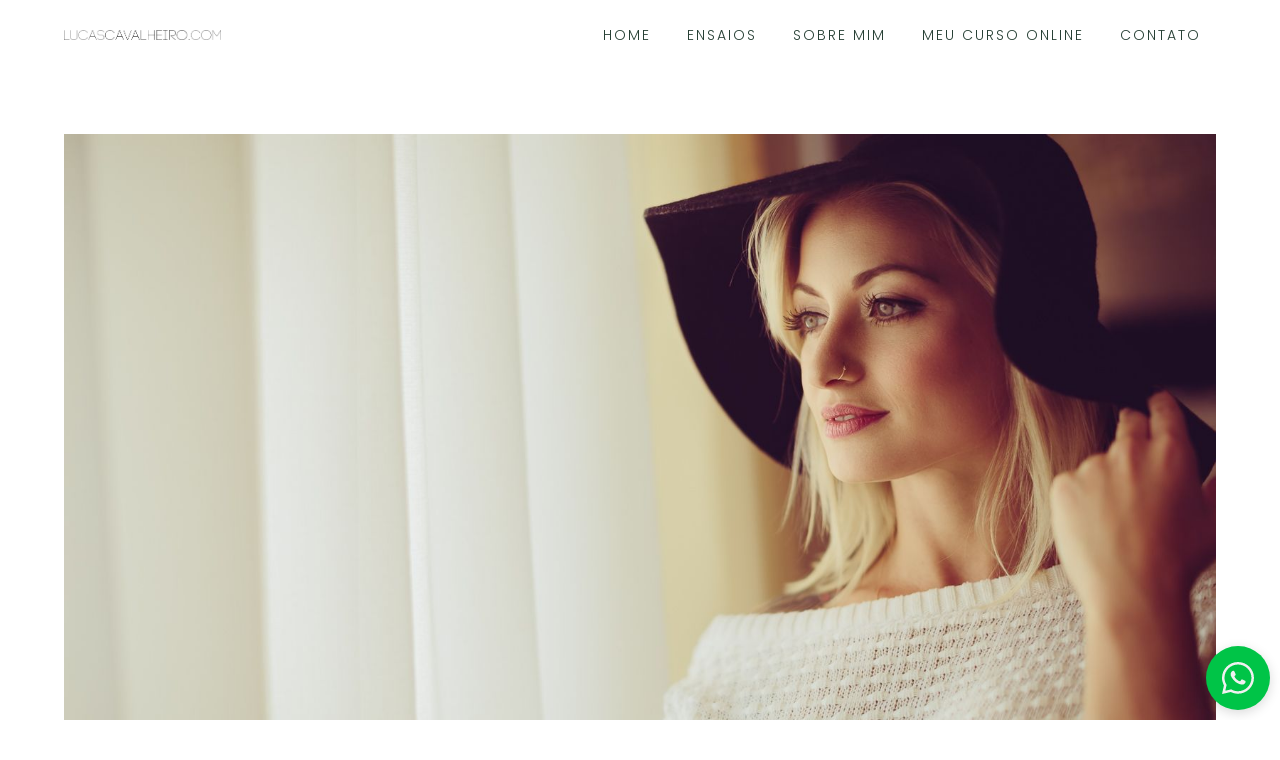

--- FILE ---
content_type: text/html; charset=utf-8
request_url: https://lucascavalheiro.com/ensaio-sensual-aline-v.
body_size: 12679
content:





<html lang="pt-br">
	<head>
		
		





<meta charset="utf-8">
<meta name="viewport" content="width=device-width, initial-scale=1" />
<meta name="description" content="Ensaio Sensual Aline V. | Lucas Cavalheiro" />
<meta property="og:type" content="website">
<meta property="og:title" content="Ensaio Sensual Aline V. | Lucas Cavalheiro">
<meta property="og:description" content="Ensaio Sensual Aline V. | Lucas Cavalheiro">
<meta property="og:image" content="https://img2.picsize.com.br/eyJhbGciOiJIUzI1NiIsInR5cCI6IkpXVCJ9.eyJrIjoidXBsb2Fkcy9jdXN0b21lci80OTU3L3NpdGUtcG9ydC1waWN0dXJlLzc2ODkvMTcwMTA0L2EwMWY0ZjE4ZjBmNzQzMjI5NGQ2Y2I2OGJjNjY5OGNlLmpwZyIsImFjIjowLCJtVyI6MTAyNCwibUgiOjc2OH0.gbKXlS3XcsUFC1YQ449JdLmO7z90LMN9-d0wmHoVE1Y" />
<meta property="og:image:type" content="image/jpeg">
<meta property="og:image:width" content="1024">
<meta property="og:image:height" content="768">
<meta property="og:url" content="https://lucascavalheiro.com/ensaio-sensual-aline-v.">
<meta property="og:locale" content="pt_BR">
<meta property="fb:app_id" content="722975741225855" />


<link rel="apple-touch-icon" href="[data-uri]" />
<link rel="icon" href="[data-uri]" />
<link rel="canonical" href="https://lucascavalheiro.com/ensaio-sensual-aline-v." />


<script async src="https://www.googletagmanager.com/gtag/js?id=UA-142987035-1"></script>
  <script>
		window.dataLayer = window.dataLayer || [];
		function gtag() {
			dataLayer.push(arguments);
		}
		gtag('js', new Date());
		gtag('config', 'UA-142987035-1');
		
    	gtag('config', 'G-Q6H4NTX5K1');
		
	</script>


	
			<script>
			!function(f,b,e,v,n,t,s)
				{if(f.fbq)return;n=f.fbq=function(){n.callMethod?
				n.callMethod.apply(n,arguments):n.queue.push(arguments)};
				if(!f._fbq)f._fbq=n;n.push=n;n.loaded=!0;n.version='2.0';
				n.queue=[];t=b.createElement(e);t.async=!0;
				t.src=v;s=b.getElementsByTagName(e)[0];
				s.parentNode.insertBefore(t,s)}(window, document,'script',
				'https://connect.facebook.net/en_US/fbevents.js');
				fbq('init', '557910564741682');
				fbq('track', 'PageView');
			</script>
	



		<script type="text/javascript" src="https://widgets-cdn.picsize.com.br/widgets/js/widgetChat-1.1.2.js" defer></script>




<link href="https://unpkg.com/material-components-web@latest/dist/material-components-web.min.css" rel="stylesheet">
<link rel="stylesheet" href="https://fonts.googleapis.com/icon?family=Material+Icons|Material+Icons+Outlined">


<link rel="stylesheet" type="text/css" href="https://cdn.jsdelivr.net/npm/slick-carousel@1.8.1/slick/slick.css"/>
<link rel="stylesheet" type="text/css" href="https://cdn.jsdelivr.net/npm/slick-carousel@1.8.1/slick/slick-theme.css"/>


<link rel="stylesheet" type="text/css" href="https://cdnjs.cloudflare.com/ajax/libs/fancybox/3.5.7/jquery.fancybox.min.css">


<link rel="stylesheet" href="https://cdnjs.cloudflare.com/ajax/libs/tiny-slider/2.9.3/tiny-slider.css">

<title>Ensaio Sensual Aline V. | Lucas Cavalheiro</title>

		<style>
			
			



	@import url('https://fonts.googleapis.com/css?family=Poppins:100,200,300,400,500,600,700,800,900&display=swap');

	@import url('https://fonts.googleapis.com/css?family=Sans-serif:100,200,300,400,500,600,700,800,900&display=swap');

	@import url('https://fonts.googleapis.com/css?family=Montserrat:100,200,300,400,500,600,700,800,900&display=swap');




:root {
	--mdc-theme-primary: #444444;
	--mdc-typography-button-font-family: Poppins;
	--mdc-typography-font-family: Poppins;

  --page-container-background: rgba(255,255,255,1);

	--page-section-container-margin: 64px 0;
	--page-section-content-max-width: 100%;
	--page-section-content-width: 90%;
  --page-section-container-mobile-padding: 0 4%;

  --font-main-title-color: #274035;
  --font-main-title-font-family: Poppins;
  --font-main-title-font-size:  3.125rem;
  --font-main-title-letter-spacing:  ;
  --font-main-title-font-weight:  normal;
  --font-main-title-line-height:  ;
  --font-main-title-text-transform:  ;

  --font-secondary-title-font-size:  calc(0.8 * var(--font-main-title-font-size));

  --font-complementary-title-font-size: calc(0.6 * var(--font-main-title-font-size));

  --font-body1-color: 777777;
  --font-body1-font-family: Montserrat;
  --font-body1-font-size:  0.875rem;
  --font-body1-letter-spacing:  0.03em;
  --font-body1-font-weight:  300;
  --font-body1-line-height:  30px;
  --font-body1-text-transform:  ;

  --font-link-color: #274035;
  --font-link-hover-color: rgba(31,51,42,0.5);
}



* {
	margin: 0;
	padding: 0;
	box-sizing: border-box;
}

html, body {
	display: flex;
	width: 100%;
	position: relative;
	z-index: 0;

	font-size: 16px;

	font-family: Poppins, sans-serif;
}
@media (max-width: 992px) {
	html, body { font-size: 15px; }
}
@media (max-width: 576px) {
	html, body { font-size: 14px; }
}

button {
	font-family: Poppins, sans-serif;
}

body{
	text-rendering: optimizeLegibility !important;
	-webkit-font-smoothing: antialiased !important;
	background: #FFFFFF;

	min-height: 100%;
}



.grid {
  display: grid;
  grid-template-columns: repeat(24, minmax(0, 100px));
	grid-auto-rows: minmax(min-content, max-content);

  grid-column-gap: 8px;
}

.grid--no-gutters {
	grid-column-gap: 0px;
}

.grid-item {
	grid-column: span 24;

	display: flex;
	justify-content: center;
}

.grid-item--no-gutters {
	padding-left: 0px;
	padding-right: 0px;
}

@media (max-width: 576px) {
	.grid-item--1 { grid-column: span 1; }
	.grid-item--2 { grid-column: span 2; }
	.grid-item--3 { grid-column: span 3; }
	.grid-item--4 { grid-column: span 4; }
	.grid-item--5 { grid-column: span 5; }
	.grid-item--6 { grid-column: span 6; }
	.grid-item--7 { grid-column: span 7; }
	.grid-item--8 { grid-column: span 8; }
	.grid-item--9 { grid-column: span 9; }
	.grid-item--10 { grid-column: span 10; }
	.grid-item--11 { grid-column: span 11; }
	.grid-item--12 { grid-column: span 12; }
	.grid-item--13 { grid-column: span 13; }
	.grid-item--14 { grid-column: span 14; }
	.grid-item--15 { grid-column: span 15; }
	.grid-item--16 { grid-column: span 16; }
	.grid-item--17 { grid-column: span 17; }
	.grid-item--18 { grid-column: span 18; }
	.grid-item--19 { grid-column: span 19; }
	.grid-item--20 { grid-column: span 20; }
	.grid-item--21 { grid-column: span 21; }
	.grid-item--22 { grid-column: span 22; }
	.grid-item--23 { grid-column: span 23; }
	.grid-item--24 { grid-column: span 24; }
}

@media (min-width: 576px) {
  .grid-item-sm--1 { grid-column: span 1; }
	.grid-item-sm--2 { grid-column: span 2; }
	.grid-item-sm--3 { grid-column: span 3; }
	.grid-item-sm--4 { grid-column: span 4; }
	.grid-item-sm--5 { grid-column: span 5; }
	.grid-item-sm--6 { grid-column: span 6; }
	.grid-item-sm--7 { grid-column: span 7; }
	.grid-item-sm--8 { grid-column: span 8; }
	.grid-item-sm--9 { grid-column: span 9; }
	.grid-item-sm--10 { grid-column: span 10; }
	.grid-item-sm--11 { grid-column: span 11; }
	.grid-item-sm--12 { grid-column: span 12; }
	.grid-item-sm--13 { grid-column: span 13; }
	.grid-item-sm--14 { grid-column: span 14; }
	.grid-item-sm--15 { grid-column: span 15; }
	.grid-item-sm--16 { grid-column: span 16; }
	.grid-item-sm--17 { grid-column: span 17; }
	.grid-item-sm--18 { grid-column: span 18; }
	.grid-item-sm--19 { grid-column: span 19; }
	.grid-item-sm--20 { grid-column: span 20; }
	.grid-item-sm--21 { grid-column: span 21; }
	.grid-item-sm--22 { grid-column: span 22; }
	.grid-item-sm--23 { grid-column: span 23; }
	.grid-item-sm--24 { grid-column: span 24; }
}

@media (min-width: 768px) {
  .grid-item-md--1 { grid-column: span 1; }
	.grid-item-md--2 { grid-column: span 2; }
	.grid-item-md--3 { grid-column: span 3; }
	.grid-item-md--4 { grid-column: span 4; }
	.grid-item-md--5 { grid-column: span 5; }
	.grid-item-md--6 { grid-column: span 6; }
	.grid-item-md--7 { grid-column: span 7; }
	.grid-item-md--8 { grid-column: span 8; }
	.grid-item-md--9 { grid-column: span 9; }
	.grid-item-md--10 { grid-column: span 10; }
	.grid-item-md--11 { grid-column: span 11; }
	.grid-item-md--12 { grid-column: span 12; }
	.grid-item-md--13 { grid-column: span 13; }
	.grid-item-md--14 { grid-column: span 14; }
	.grid-item-md--15 { grid-column: span 15; }
	.grid-item-md--16 { grid-column: span 16; }
	.grid-item-md--17 { grid-column: span 17; }
	.grid-item-md--18 { grid-column: span 18; }
	.grid-item-md--19 { grid-column: span 19; }
	.grid-item-md--20 { grid-column: span 20; }
	.grid-item-md--21 { grid-column: span 21; }
	.grid-item-md--22 { grid-column: span 22; }
	.grid-item-md--23 { grid-column: span 23; }
	.grid-item-md--24 { grid-column: span 24; }
}

@media (min-width: 992px) {
  .grid-item-lg--1 { grid-column: span 1; }
	.grid-item-lg--2 { grid-column: span 2; }
	.grid-item-lg--3 { grid-column: span 3; }
	.grid-item-lg--4 { grid-column: span 4; }
	.grid-item-lg--5 { grid-column: span 5; }
	.grid-item-lg--6 { grid-column: span 6; }
	.grid-item-lg--7 { grid-column: span 7; }
	.grid-item-lg--8 { grid-column: span 8; }
	.grid-item-lg--9 { grid-column: span 9; }
	.grid-item-lg--10 { grid-column: span 10; }
	.grid-item-lg--11 { grid-column: span 11; }
	.grid-item-lg--12 { grid-column: span 12; }
	.grid-item-lg--13 { grid-column: span 13; }
	.grid-item-lg--14 { grid-column: span 14; }
	.grid-item-lg--15 { grid-column: span 15; }
	.grid-item-lg--16 { grid-column: span 16; }
	.grid-item-lg--17 { grid-column: span 17; }
	.grid-item-lg--18 { grid-column: span 18; }
	.grid-item-lg--19 { grid-column: span 19; }
	.grid-item-lg--20 { grid-column: span 20; }
	.grid-item-lg--21 { grid-column: span 21; }
	.grid-item-lg--22 { grid-column: span 22; }
	.grid-item-lg--23 { grid-column: span 23; }
	.grid-item-lg--24 { grid-column: span 24; }
}

@media (min-width: 1200px) {
  .grid-item-xl--1 { grid-column: span 1; }
	.grid-item-xl--2 { grid-column: span 2; }
	.grid-item-xl--3 { grid-column: span 3; }
	.grid-item-xl--4 { grid-column: span 4; }
	.grid-item-xl--5 { grid-column: span 5; }
	.grid-item-xl--6 { grid-column: span 6; }
	.grid-item-xl--7 { grid-column: span 7; }
	.grid-item-xl--8 { grid-column: span 8; }
	.grid-item-xl--9 { grid-column: span 9; }
	.grid-item-xl--10 { grid-column: span 10; }
	.grid-item-xl--11 { grid-column: span 11; }
	.grid-item-xl--12 { grid-column: span 12; }
	.grid-item-xl--13 { grid-column: span 13; }
	.grid-item-xl--14 { grid-column: span 14; }
	.grid-item-xl--15 { grid-column: span 15; }
	.grid-item-xl--16 { grid-column: span 16; }
	.grid-item-xl--17 { grid-column: span 17; }
	.grid-item-xl--18 { grid-column: span 18; }
	.grid-item-xl--19 { grid-column: span 19; }
	.grid-item-xl--20 { grid-column: span 20; }
	.grid-item-xl--21 { grid-column: span 21; }
	.grid-item-xl--22 { grid-column: span 22; }
	.grid-item-xl--23 { grid-column: span 23; }
	.grid-item-xl--24 { grid-column: span 24; }
}



.page-container {
	width: 100%;
	flex: 1 0 auto;

	display: flex;
	align-items: center;
	flex-direction: column;

	max-width: ;
	width: 100%;
	background: var(--page-container-background);
	margin: ;
	padding: ;
	border-top: ;
	border-right: ;
	border-bottom: ;
	border-left: ;
}

.page-container .page-content {
	width: 100%;
	flex: 1 0 auto;

	display: flex;
	align-items: center;
	flex-direction: column;

	max-width: ;
	width: 100%;
	background: ;
	margin: ;
	padding: ;
	border-top: ;
	border-right: ;
	border-bottom: ;
	border-left: ;
}

.page-container .page-header {
	width: 100%;
}

.page-container .page-footer {
	width: 100%;
}

.page-widgets {
	width: 100%;

	display: flex;
	align-items: center;
}



header {
	max-width: ;
	width: 100%;
	background: ;
	margin: ;
	padding: ;
	border-top: ;
	border-right: ;
	border-bottom: ;
	border-left: ;
}



footer {
	max-width: ;
	width: 100%;
	background: ;
	margin: ;
	padding: ;
	border-top: ;
	border-right: ;
	border-bottom: ;
	border-left: ;
}



.align-center {
	position: relative;

	display: flex;
	flex-direction: column;

	justify-content: center;
	align-items: center;
}



.divider-horizontal {
	flex-shrink: 0;
	flex-grow: 0;
	width: 100%;
}

.divider-horizontal--sm {
	height: 8px;
}

.divider-horizontal--md {
	height: 16px;
}

.divider-horizontal--lg {
	height: 24px;
}

.divider-horizontal--xl {
	height: 32px;
}

.divider-horizontal--xxl {
	height: 48px;
}

.divider-vertical--sm {
	width: 8px;
}

.divider-vertical--md {
	width: 16px;
}

.divider-vertical--lg {
	width: 24px;
}

.divider-vertical--xl {
	height: 32px;
}

.divider-vertical--xxl {
	height: 48px;
}

.custom-divider {
	height: 1px;
	width: 100%;

	background: transparent, url(),
	padding: 8px 0;
}



h1,
h2,
h3 {
  word-break: break-word;
  font-style: normal;

  color: var(--font-main-title-color);
  font-family: var(--font-main-title-font-family), sans-serif;

  font-weight: var(--font-main-title-font-weight);
  line-height: var(--font-main-title-line-height);
  letter-spacing: var(--font-main-title-letter-spacing);
  text-transform: var(--font-main-title-text-transform);
}

h1 {
	font-size: var(--font-main-title-font-size);
	margin: 0;
}

h2 {
	font-size: var(--font-secondary-title-font-size);
	margin: 0;
}

h3 {
	font-size: var(--font-complementary-title-font-size);
	margin: 0;
}

.body1,
a,
.link1 {
  font-family: var(--font-body1-font-family);
  font-size: var(--font-body1-font-size);
  font-weight: var(--font-body1-font-weight);
  line-height: var(--font-body1-line-height);
  letter-spacing: var(--font-body1-letter-spacing);
  text-transform: var(--font-body1-text-transform);
}

.body1 {
	font-style: normal;
  color: var(--font-body1-color);
	margin: ;
}

a, .link1 {
	text-decoration-line: underline;
	cursor: pointer;

	background-color: transparent;
	border: none;
	outline: none;

	transition: all 0.15s ease-in-out;

	color: var(--font-link-color);
}

a:hover, .link1:hover {
  color: var(--font-link-hover-color);
}

.subtitle1 {
	font-style: normal;
	font-weight: normal;

	font-size: 0.75rem;
	color: #FFFFFF;
	font-family: Poppins, sans-serif;
	letter-spacing: ;
	margin: 0;
}

.subtitle2 {
	font-style: normal;
	font-weight: normal;

	font-size: 0.75rem;
	color: #FFFFFF;
	font-family: Poppins, sans-serif;
	letter-spacing: ;
	margin: 0;
}

.font-align-center {
	text-align: center;
}



.button-primary {
	text-align: center ;

	transition: all 0.25s ease;

	background-color: rgba(4,4,4,0) !important;
	border: 1px solid #000 ;
	fill:  ;
	color: #274035 !important;
	font-family: Poppins ;
	font-size:  ;
	font-weight: normal ;
	letter-spacing: 2px ;
	text-transform:  ;
	margin: 0px ;
	border-top: 0px solid #ffffff ;
	border-right: 0px solid #ffffff ;
	border-bottom: 0px solid #ffffff ;
	border-left: 0px solid #ffffff ;
	padding: 21px 12px ;
	border-radius: 0 ;
	box-shadow:  ;
}

.button-primary:hover {
	background-color: #274035 !important;
	border: 1px solid rgba(4,4,4,0) ;
	color: #FFFFFF !important;
}

.button-secondary {
	text-align: center ;
  text-decoration-line: underline;
	cursor: pointer;
	text-transform: uppercase;
	transition: all 0.15s ease-in-out;
	border: none;
	outline: none;

	background-color: transparent !important;
	border-color: 1px solid transparent ;
  line-height: var(--font-body1-line-height);

	fill:  ;
	color: var(--font-link-color);
	font-family: var(--font-body1-font-family) ;
	font-size: var(--font-body1-font-size) ;
	font-weight: var(--font-body1-font-weight) ;
	letter-spacing: var(--font-body1-letter-spacing) ;

	margin:  ;
	border-top:  ;
	border-right:  ;
	border-bottom:  ;
	border-left:  ;
	padding:  ;
	border-radius:  ;
	box-shadow:  ;
}

.button-secondary:hover {
	opacity: 0.9;
  color: var(--font-link-color);
}

.icon-button-link {
	color: #000000;
}

.icon-button-link:hover {
	color: #000000;
}



			
			
				
			

		</style>

    
    
      <style id="style-74745">
        
        
  

  

	
	
	
	

	

  :root {
    --header-banner-uppertitle-font-size:  calc(0.8 * var(--font-main-title-font-size));

    --header-banner-title-font-size: calc(1.4 * var(--font-main-title-font-size));

    --header-banner-subtitle-font-size: calc(0.8 * var(--font-main-title-font-size));
  }

  @media (max-width: 768px) {
    :root {
    --header-banner-uppertitle-font-size:  calc(0.6 * var(--font-main-title-font-size));

    --header-banner-title-font-size: calc(1 * var(--font-main-title-font-size));

    --header-banner-subtitle-font-size: calc(0.6 * var(--font-main-title-font-size));
 	 } 
	}

	#page-section-74745 .header-banner-1-content .banner-container {
    position: relative;
	display: flex;
	justify-content:center;

		
		

    width: 100%;
    background: ;
    max-width: ;
    margin: ;
    padding: ;
    border-top: ;
    border-right: ;
    border-bottom: ;
    border-left: ;
  }

  #page-section-74745 .header-banner-1-content .banner-container .banner-content {
    position: relative;

		
		
		
    background: #fff;
    width: var(--page-section-content-width);
    max-width: var(--page-section-content-max-width);
    margin: ;
    padding: ;
    border-top: ;
    border-right: ;
    border-bottom: ;
    border-left: ;
  }

	#page-section-74745 .banner-group-container {
    position: relative;
    width: 100%;

		
		

    box-shadow: ;
    border-top: ;
    border-right: ;
    border-bottom: ;
    border-left: ;
    border-radius: ;

	display: flex;
    justify-content: center;
  }

  #page-section-74745 .header-banner-1-content .banner-picture-container .banner-picture-link {
    line-height: normal;
    text-decoration: none;
  }

  #page-section-74745 .header-banner-1-content .banner-picture-container .banner-picture {
    position: relative;
    width: 100%;
    display: flex;
    justify-content: center;
    align-items: center;
    background-size: cover;
    background-color: #ECECEC;
    background-repeat: no-repeat;
    outline: none;

    
      height: 0;
      padding-bottom: 56.25%;
    
  }

  #page-section-74745 .header-banner-1-content .banner-picture-container .banner-picture.dark-film::before {
    content: "";
    position: absolute;
    width: 100%;
		height: 100%;
    top: 0;
    right: 0;
    background-color: rgba(0,0,0,0.06);
    z-index: 1;
  }

  #page-section-74745 .header-banner-1-content .banner-picture-container .banner-picture-content {
    position: relative;
    outline: none;
    text-align: center;
  }

	#page-section-74745 .header-banner-1-content .banner-container .banner-content .banner-picture-progress-container {
		position: absolute;
		z-index: 2;
		width: 100%;
		display: flex;

		
			bottom: 16px;
		

		max-width: 768px;
		padding: 0 16px;
	}

	#page-section-74745 .header-banner-1-content .banner-container .banner-content .banner-picture-progress-container .banner-picture-progress-content {
		width: 100%;
		height: 4px;
		border-radius: 1px;
		cursor: pointer;

		background: rgba(255, 255, 255, 0.35);
	}

	#page-section-74745 .header-banner-1-content .banner-container .banner-content .banner-picture-progress-container .banner-picture-progress-content .banner-picture-progress-bar {
		width: 0%;
		height: 4px;
		border-radius: 1px;

		background: rgba(255, 255, 255, 1);
	}

	#page-section-74745 .header-banner-1-content .banner-picture-container {
		position: relative;
		width: 100%;

		
		
	}

	#page-section-74745 .header-banner-1-content .banner-picture-container .slick-list,
	#page-section-74745 .header-banner-1-content .banner-picture-container .slick-track,
	#page-section-74745 .header-banner-1-content .banner-picture-container .slick-active {
		
			width: 100% !important;
		
	}

  #page-section-74745 .banner-title-container {
    position: absolute;
    top: 0;
		height: 100%;
    width: 100%;
    display: flex;
    align-items: center;
    justify-content: center;
  }

	#page-section-74745 .banner-title-content{
		display: flex;
		flex-direction: column;
	}

	#page-section-74745 .slick-slide{
		height: unset;
	}

  #page-section-74745 .banner-uppertitle,
  #page-section-74745 .banner-title,
  #page-section-74745 .banner-subtitle {
    font-family: var(--font-main-title-font-family), sans-serif;
    font-weight: var(--font-main-title-font-weight);
    line-height: var(--font-main-title-line-height);
    text-transform: var(--font-main-title-text-transform);
    letter-spacing: var(--font-main-title-letter-spacing);
  }

  #page-section-74745 .banner-uppertitle {
    font-size: var(--header-banner-uppertitle-font-size);
		font-family: Montserrat;
    color: #FFF;
		margin-bottom: 16px;
  }

  #page-section-74745 .banner-title {
    font-size: var(--header-banner-title-font-size);
		font-family: var(--font-main-title-font-family);
    color: #FFF;
		margin-bottom: 16px;
  }

  #page-section-74745 .banner-subtitle {
    font-size: var(--header-banner-subtitle-font-size);
		font-family: Montserrat;
    color: #FFF;
  }

	@media (max-width: 768px) {
    #page-section-74745 .header-banner-1-content .banner-container .banner-content {
      max-width: 100%;
			width: 100%;
    }
  }



  #page-section-74745.header-banner-1-container {
    width: 100%;

    

    width: 100%;
    background: ;
    max-width: ;
    margin: ;
    padding: ;
    border-top: ;
    border-right: ;
    border-bottom: ;
    border-left: ;
  }

  #page-section-74745 .header-banner-1-content {
    position: relative;

    width: 100%;

		
    

    width: 100%;
    background: ;
    max-width: ;
    margin: ;
    padding: ;
    border-top: ;
    border-right: ;
    border-bottom: ;
    border-left: ;
  }

  #page-section-74745 .header-banner-1-content .navbar-container {
    display: flex;
    width: 100%;

    z-index: 11;

    
      position: relative;
    

    
      top: 0;
      order: 0;
    

    
      justify-content: flex-start;
    

    background-color: rgba(255, 255, 255, 1);

    border: ;
    border-top: 0px solid #fff;
    border-right: 0px solid #fff;
    border-bottom: 0px solid rgba(255, 255, 255, 0.5);
    border-left: 0px solid #fff;


    width: 100%;
    background: ;
    max-width: ;
    margin: ;
    padding: ;
    border-top: ;
    border-right: ;
    border-bottom: ;
    border-left: ;
  }

  #page-section-74745 .header-banner-1-content .hide-on-scroll--shown {
    background-color: #ffffff;
  }

  #page-section-74745 .header-banner-1-content .navbar-container .navbar-content {
    background: ;
    width: var(--page-section-content-width);
    max-width: var(--page-section-content-max-width);
    margin: ;
    padding: ;
    border-top: ;
    border-right: ;
    border-bottom: ;
    border-left: ;
  }

  #page-section-74745 .header-banner-1-content .navbar-container .navbar-content .logo-container {
    display: flex;

    align-items: center;
    width: 100%;

    
      flex-direction: row;
      justify-content: space-between;
    
  }

  #page-section-74745 .header-banner-1-content .navbar-container .navbar-content .logo-container .logo-content {
    display: flex;

    
      order: 0;
    
  }

  #page-section-74745 .header-banner-1-content .navbar-container .navbar-content .logo-container .logo-content img {
    object-fit: contain;

    
      width: 157.5px;
      height: auto;
    

    margin: 20px 20px 20px 0;
  }


  

  #page-section-74745 .desktop-menu-container,
  #page-section-74745 .mobile-menu-container {
    

    
      order: 1;
    

    margin: 20px 0 20px 20px;
  }

  

  #page-section-74745  .desktop-menu-container {
    
      order: 1;
    

    
      display: flex;
    
  }

  #page-section-74745 .desktop-menu-container .menu-list {
    list-style: none;
  }

  #page-section-74745 .desktop-menu-container .menu-list-item-link {
    text-decoration: none;

    color: #274035;
    font-family: Poppins, sans-serif;
    margin: 15px;
    letter-spacing: 2px;
    font-size: 0.875rem;
    font-weight: ;
    text-transform: uppercase;
    font-style: ;
  }

  #page-section-74745  .desktop-menu-container .menu-list-item {
    display: inline;
  }

  

  

  #page-section-74745  .mobile-menu-container {
    --transition-duration-menu-open: 300ms;
    --transition-duration-menu-close: 300ms;

    
      order: 1;
    

    
      display: none;
    
  }

  #page-section-74745  .mobile-menu-container .mdc-drawer{
    width: 100%;
    background-color: rgba(255, 255, 255, 1);
    transition-timing-function: cubic-bezier(0.25, 0.8, 0.25, 1);
  }

  #page-section-74745  .mobile-menu-container .mdc-drawer--modal{
    top:0;
    bottom:0;
    transform-origin: center center;
  }

  #page-section-74745  .mobile-menu-container .mdc-drawer--animate{
    opacity:0;
    -webkit-transform: scale(1.5);
    transform: scale(1.5);
  }

  #page-section-74745  .mobile-menu-container .mdc-drawer--opening{
    opacity: 1;
    -webkit-transform: scale(1);
    transform: scale(1);
    transition: opacity, transform;
    transition-duration: var(--transition-duration-menu-open);
  }

  #page-section-74745  .mobile-menu-container .mdc-drawer--closing{
    opacity: 0;
    -webkit-transform: scale(1.5);
    transform: scale(1.5);
    transition: opacity, transform;
    transition-duration: var(--transition-duration-menu-close);
  }

  #page-section-74745 .mobile-menu-container .mdc-drawer__content {
    position: relative;
    display:flex;
    flex-direction: column;
    justify-content: center;
  }

  #page-section-74745 .mobile-menu-container .menu-list-item-link,
  #page-section-74745  .mobile-menu-container .mdc-list-item {
    text-decoration: none;

    color: #274035;
    font-family: Poppins, sans-serif;
    margin: 15px;
    letter-spacing: 2px;
    font-size: 0.875rem;
    font-weight: ;
    text-transform: uppercase;
    font-style: ;
  }

  #page-section-74745 .mobile-menu-container .mdc-list-item{
    justify-content: center;
  }

  #page-section-74745 .mobile-menu-container .mobile-menu-button {
    display: flex;
    align-items: center;
  }

  #page-section-74745 .mobile-menu-container .mobile-menu-button span {
    display: block !important; 
    font-size: 1rem;
    color: #274035;
  }

  #page-section-74745 .mobile-menu-container .mdc-icon-button {
    color: #274035;
  }

  #page-section-74745 .mobile-menu-container .menu-close-button {
    --font-size: 40px;
    --padding: 12px;

    position:absolute;
    top: 8px;
    right: 8px;
    width: calc(var(--font-size) + 2 * var(--padding));
    height: calc(var(--font-size) + 2 * var(--padding));
    padding: var(--padding);
  }

  #page-section-74745 .mobile-menu-container .menu-close-button .mdc-icon-button__icon{
    font-size: var(--font-size);
  }

  

  



  
  @media (max-width: 768px) {
    #page-section-74745 .header-banner-1-content .navbar-container .navbar-content .logo-container .desktop-menu-container,
    #page-section-74745 .header-banner-1-content .navbar-container .navbar-content .logo-container .mobile-menu-container span {
      display: none;
    }

		#page-section-74745 .header-banner-1-content .navbar-container {
			padding:  var(--page-section-container-mobile-padding);
    }

		#page-section-74745 .header-banner-1-content .navbar-container .navbar-content {
			max-width: 100%;
			width: 100%;
    }

    #page-section-74745 .header-banner-1-content .navbar-container .navbar-content .logo-container .mobile-menu-container {
      display: flex;
    }
  }



      </style>
    
      <style id="style-74742">
        
        

  

  

  #page-section-74742.work-single-1-container {
    position: relative;
    width: 100%;

    width: 100%;
    background: ;
    max-width: ;
    margin: var(--page-section-container-margin);
    padding: ;
    border-top: ;
    border-right: ;
    border-bottom: ;
    border-left: ;
  }

  #page-section-74742 .work-single-1-content {
    width: 100%;

    width: var(--page-section-content-width);
    background: ;
    max-width: var(--page-section-content-max-width);
    margin: ;
    padding: ;
    border-top: ;
    border-right: ;
    border-bottom: ;
    border-left: ;
  }

  #page-section-74742 .work-cover-container {
    position: relative;
    width: 100%;
  }

  #page-section-74742 .work-cover-picture {
    display: block;
    background-size: cover;
    background-repeat: no-repeat;
    background-position: center;
    height: 0;

    padding-top: 66.67%;
  }

  #page-section-74742 .work-info-container {
    display: flex;
    flex-direction: column;

    width: 100%;

    align-items: center;

    max-width: 1170px;
  }

  #page-section-74742 .work-description {
    width: 100%;

    padding: 0 16px;
  }

  #page-section-74742 .work-pictures-container--variant-c {
    width: 100%;
    display: flex;

    flex-direction: column;
    justify-content: center;
    align-items: center;
  }

  #page-section-74742 .work-pictures-container--variant-b {
    position: relative;
    width: 100%;

    display: flex;

    overflow: hidden;
  }

  #page-section-74742 .work-pictures-container--variant-a {
    position: relative;
    width: 100%;

    display: flex;
    flex-flow: row wrap;

    overflow: hidden;
  }

  .work-picture {
    width: 100%;
    height: 100%;
  }

  .work-picture img {
    width: 100%;
  }

  #page-section-74742 .work-pictures-container--variant-a .work-picture {
    position: relative;
    width: 100%;
  }

  #page-section-74742 .work-pictures-container--variant-c .work-picture {
    max-width: 1170px;
    max-height: 780px;

    width: 100%;
    height: auto;

    object-fit: contain;
    object-position: center;

    transition: all 0.15s ease-in-out;
  }

  #page-section-74742 .work-picture-content {
	position: relative; 
  }

  #page-section-74742 .work-picture-content .work-picture  {
  	vertical-align: top;
  }

  #page-section-74742 .work-picture-content--variant-a {
	display: inline-flex;
  }
  
  #page-section-74742 .work-picture-content--variant-c {
	display: inline-grid;
  }

  #page-section-74742 .work-picture:hover {
    opacity: 0.95;

    transition: all 0.15s ease-in-out;
  }

	#page-section-74742 .work-picture-content .work-picture-pinterest-container,
   .fancybox-caption .work-picture-pinterest-fancybox-container {
	padding: 0px 8px;
	box-sizing: content-box;

	background: #E60023;
	border-radius: 4px;

	cursor: pointer;	

	width: 70px;
  }

  #page-section-74742 .work-picture-content .work-picture-pinterest-container {
	opacity: 0;

	position: absolute;
	top: 0;
	right: 0;
	z-index: 1;

	margin: 5px;
  }

  .work-picture-pinterest-fancybox-container {
	margin: 0 auto;	
  }

  .fancybox-caption .work-picture-fancybox-description {
	line-height: 25px;
  }

  #page-section-74742 .work-picture-pinterest-content,
  .fancybox-caption .work-picture-pinterest-link{
	display: flex;
	justify-content: space-between;
	align-items: center;  

	font: 14px/28px "Helvetica Neue", Helvetica, Arial, "sans-serif";
	font-weight: bold;

	color: #f1f1f1;
  }

  #page-section-74742 .work-picture-pinterest-link,
  .fancybox-caption .work-picture-pinterest-fancybox-container .work-picture-pinterest-link  {
	text-decoration: none;
  }

  #page-section-74742 .work-picture-content:hover .work-picture-pinterest-container {
    opacity: 1;
	transition: all 0.25s ease-in-out;
  }
  
  #page-section-74742 .work-picture-pinterest-container:hover,
  .fancybox-caption .work-picture-pinterest-fancybox-container .work-picture-pinterest-container:hover {
    opacity: 0.8 !important;
	transition: all 0.25s ease-in-out !important;
  }

  #page-section-74742 #work-picture-caption-fancybox {
	display: none;
  }

  @media (max-width: 768px) {
    #page-section-74742.work-single-1-container {
      padding:  var(--page-section-container-mobile-padding)
    }

    #page-section-74742 .work-single-1-content {
      max-width: 100%;
			width: 100%;
    }
  }

      </style>
    
      <style id="style-74746">
        
        
  

  

  #page-section-74746.footer-1-container {
    padding: 16px;

    background-color: #444444;

    width: 100%;
    background: ;
    max-width: ;
    margin: ;
    padding: 16;
    border-top: ;
    border-right: ;
    border-bottom: ;
    border-left: ;
  }

  #page-section-74746 .footer-1-content {
    width: 100%;
    background: ;
    max-width: ;
    margin: ;
    padding: ;
    border-top: ;
    border-right: ;
    border-bottom: ;
    border-left: ;
  }

  #page-section-74746 span {
    color: #FFFFFF;
  }

      </style>
    
	</head>

	<body>
		
		
				<div class="widget-picsize-app" id="picsize-06baade4-7382-425d-8be1-60f5f0ae430b-widget"></div>
		
		
		<div class="page-widgets">
			
			
				
			
		</div>

		<div class="page-container">
			<header>
				
        
          
            
            

  

  

  <section id="page-section-74745" class="header-banner-1-container align-center">
    <div class="header-banner-1-content align-center">
      
          <navbar class="navbar-container align-center">
          
          <div class="navbar-content align-center">
            <div class="logo-container">
              <div class="logo-content">
                <a href=https://lucascavalheiro.com>
                  <img src="https://img2.picsize.com.br/eyJhbGciOiJIUzI1NiIsInR5cCI6IkpXVCJ9.eyJrIjoidXBsb2Fkcy9jdXN0b21lci80OTU3L3NpdGUvbG9nby83NGY1OTEwMzQ2OWE0MTMzODQzM2FmNzRkOWE2YTg5OC5wbmciLCJhYyI6MH0.tlsjRguXQgs-ai6iZYPQXt8VW8z1FIWkMOAMQiZHKvA" alt="logo"/>
                </a>
              </div>

              <div class="mobile-menu-container">
								<div class="mobile-menu-button">
									
									<button class="mdc-icon-button" onclick="openHeaderMenuDrawer()">
										<i class="material-icons mdc-icon-button__icon">menu</i>
									</button>
     						</div>    
				        <aside id='mobile-menu-drawer' class="mdc-drawer mdc-drawer--modal">
                  <div class="mdc-drawer__content">
                    <button class="mdc-icon-button menu-close-button" onclick="closeHeaderMenuDrawer()">
                      <i class="material-icons-outlined mdc-icon-button__icon">cancel</i>
                    </button>
                    <ul class="mdc-list" role="menu">
                      
                        <a class="menu-list-item-link" href=/ target=_self role="menu-item">
                          <li class="mdc-list-item" >
                            Home
                          </li>
                        </a>
                      
                        <a class="menu-list-item-link" href=/trabalhos target=_self role="menu-item">
                          <li class="mdc-list-item" >
                            Ensaios
                          </li>
                        </a>
                      
                        <a class="menu-list-item-link" href=/sobre target=_self role="menu-item">
                          <li class="mdc-list-item" >
                            Sobre mim
                          </li>
                        </a>
                      
                        <a class="menu-list-item-link" href=https://escoladefotografos.com/online target=_blank role="menu-item">
                          <li class="mdc-list-item" >
                            Meu Curso Online
                          </li>
                        </a>
                      
                        <a class="menu-list-item-link" href=https://wa.me/5551992611825 target=_blank role="menu-item">
                          <li class="mdc-list-item" >
                            Contato
                          </li>
                        </a>
                      
                    </ul>
                  </div>
                </aside>
                <div class="mdc-drawer-scrim"></div>
                
                <div></div>
              </div>

              <div class="desktop-menu-container">
                <ul class="menu-list">
                  
                    <a class="menu-list-item-link" href=/ target=_self>
                      <li class="menu-list-item" >
                        Home
                      </li>
                    </a>
                  
                    <a class="menu-list-item-link" href=/trabalhos target=_self>
                      <li class="menu-list-item" >
                        Ensaios
                      </li>
                    </a>
                  
                    <a class="menu-list-item-link" href=/sobre target=_self>
                      <li class="menu-list-item" >
                        Sobre mim
                      </li>
                    </a>
                  
                    <a class="menu-list-item-link" href=https://escoladefotografos.com/online target=_blank>
                      <li class="menu-list-item" >
                        Meu Curso Online
                      </li>
                    </a>
                  
                    <a class="menu-list-item-link" href=https://wa.me/5551992611825 target=_blank>
                      <li class="menu-list-item" >
                        Contato
                      </li>
                    </a>
                  
                </ul>
              </div>
            </div>
          </div>
        </navbar>

        
      </div>
    </section>

    
          
        
          
        
          
        
			</header>

			
			<div class="page-content align-center">
				
					
				
					
						
						

	

	

  

  <section id="page-section-74742" class="work-single-1-container align-center">
    <div class="work-single-1-content align-center">
      <div class="work-cover-container">
        <div class="work-cover-picture" style="background-image: url(https://img2.picsize.com.br/eyJhbGciOiJIUzI1NiIsInR5cCI6IkpXVCJ9.eyJrIjoidXBsb2Fkcy9jdXN0b21lci80OTU3L3NpdGUtcG9ydC1waWN0dXJlLzc2ODkvMTcwMTA0L2EwMWY0ZjE4ZjBmNzQzMjI5NGQ2Y2I2OGJjNjY5OGNlLmpwZyIsImFjIjowLCJtVyI6MTkyMH0.z_MUUCeTmZsPVRpY5Rx0Pzg3dr0nWB0nP7jKFAz0aoM)"></div>
      </div>

      <div class="divider-horizontal divider-horizontal--xxl"></div>

      <div class="work-info-container">
        <h2 class="font-align-center">
          Ensaio Sensual Aline V.
        </h2>

        <span class="body1">
          
            ENSAIO SENSUAL
          
          | 7
          
          FOTOS
          
        </span>

        
          <div class="divider-horizontal divider-horizontal--lg"></div>

          <span class="body1 work-description">
            Ensaio Sensual com tema Retrô Anos 60<br>
          </span>
        
      </div>

      <div class="divider-horizontal divider-horizontal--xxl"></div>

      <div class="work-pictures-container--variant-a">
		
			<div class="work-picture-content work-picture-content--variant-a">
				<figure
					data-mosaic="a"
					width=1620
					height=1080
					class="work-picture"
				>
					<div class="work-picture-pinterest-container">
						<a 
							href="https://pinterest.com/pin/create/button/?url=https://lucascavalheiro.com/ensaio-sensual-aline-v.&media=https://img2.picsize.com.br/eyJhbGciOiJIUzI1NiIsInR5cCI6IkpXVCJ9.eyJrIjoidXBsb2Fkcy9jdXN0b21lci80OTU3L3NpdGUtcG9ydC1waWN0dXJlLzc2ODkvMTcwMTA0L2EwMWY0ZjE4ZjBmNzQzMjI5NGQ2Y2I2OGJjNjY5OGNlLmpwZyIsImFjIjowLCJtVyI6MTM2NiwibUgiOjc2OH0.qlq22E-eynDwz6cwR5o0dG7xz--hZFXNGfBFGn65XrU&description=" 
							class="work-picture-pinterest-link" 
							target="_BLANK" 
							rel="nofollow external noopener noreferrer"
						>
							<div class="work-picture-pinterest-content">
								<i class="fab fa-pinterest"></i>

								<span class="work-picture-pinterest-text">
									Guardar
								</span>
							</div>
						</a>					
					</div>
					<a
						data-fancybox="gallery"
						href=https://img2.picsize.com.br/eyJhbGciOiJIUzI1NiIsInR5cCI6IkpXVCJ9.eyJrIjoidXBsb2Fkcy9jdXN0b21lci80OTU3L3NpdGUtcG9ydC1waWN0dXJlLzc2ODkvMTcwMTA0L2EwMWY0ZjE4ZjBmNzQzMjI5NGQ2Y2I2OGJjNjY5OGNlLmpwZyIsImFjIjowLCJtVyI6MTM2NiwibUgiOjc2OH0.qlq22E-eynDwz6cwR5o0dG7xz--hZFXNGfBFGn65XrU
					>
						<img
							src=https://img2.picsize.com.br/eyJhbGciOiJIUzI1NiIsInR5cCI6IkpXVCJ9.eyJrIjoidXBsb2Fkcy9jdXN0b21lci80OTU3L3NpdGUtcG9ydC1waWN0dXJlLzc2ODkvMTcwMTA0L2EwMWY0ZjE4ZjBmNzQzMjI5NGQ2Y2I2OGJjNjY5OGNlLmpwZyIsImFjIjowLCJtVyI6MTM2NiwibUgiOjc2OH0.qlq22E-eynDwz6cwR5o0dG7xz--hZFXNGfBFGn65XrU
							alt="Aline_Vitola_Viegas_Ensaio_Sensual_LucasCavalheiro-82-Edit.jpg"
						/>
					</a>
						<figcaption id="work-picture-caption-fancybox">
							<span class="work-picture-fancybox-description">
								
							</span>
							<div class="work-picture-pinterest-fancybox-container">
								<a 
								href="https://pinterest.com/pin/create/button/?url=https://lucascavalheiro.com/ensaio-sensual-aline-v.&media=https://img2.picsize.com.br/eyJhbGciOiJIUzI1NiIsInR5cCI6IkpXVCJ9.eyJrIjoidXBsb2Fkcy9jdXN0b21lci80OTU3L3NpdGUtcG9ydC1waWN0dXJlLzc2ODkvMTcwMTA0L2EwMWY0ZjE4ZjBmNzQzMjI5NGQ2Y2I2OGJjNjY5OGNlLmpwZyIsImFjIjowLCJtVyI6MTM2NiwibUgiOjc2OH0.qlq22E-eynDwz6cwR5o0dG7xz--hZFXNGfBFGn65XrU&description=" 
								class="work-picture-pinterest-link" 
								target="_BLANK" 
								rel="nofollow external noopener noreferrer"
								>
									<div class="work-picture-pinterest-content">
										<i class="fab fa-pinterest"></i>

									<span class="work-picture-pinterest-text">
										Guardar
									</span>
								</a>
							</div>
						</figcaption>
				</figure>

				
			</div>
		
			<div class="work-picture-content work-picture-content--variant-a">
				<figure
					data-mosaic="a"
					width=720
					height=1080
					class="work-picture"
				>
					<div class="work-picture-pinterest-container">
						<a 
							href="https://pinterest.com/pin/create/button/?url=https://lucascavalheiro.com/ensaio-sensual-aline-v.&media=https://img2.picsize.com.br/eyJhbGciOiJIUzI1NiIsInR5cCI6IkpXVCJ9.eyJrIjoidXBsb2Fkcy9jdXN0b21lci80OTU3L3NpdGUtcG9ydC1waWN0dXJlLzc2ODkvMTcwMTA2LzA1YTc2ZTM2MzVlYTQwZjhiMmE5NDRjNjEzOWQ1NDk4LmpwZyIsImFjIjowLCJtVyI6MTM2NiwibUgiOjc2OH0.zEYFFu0eb1wf_GSS3pdgKKtnoDxfpL2ieu2fsID2CzQ&description=" 
							class="work-picture-pinterest-link" 
							target="_BLANK" 
							rel="nofollow external noopener noreferrer"
						>
							<div class="work-picture-pinterest-content">
								<i class="fab fa-pinterest"></i>

								<span class="work-picture-pinterest-text">
									Guardar
								</span>
							</div>
						</a>					
					</div>
					<a
						data-fancybox="gallery"
						href=https://img2.picsize.com.br/eyJhbGciOiJIUzI1NiIsInR5cCI6IkpXVCJ9.eyJrIjoidXBsb2Fkcy9jdXN0b21lci80OTU3L3NpdGUtcG9ydC1waWN0dXJlLzc2ODkvMTcwMTA2LzA1YTc2ZTM2MzVlYTQwZjhiMmE5NDRjNjEzOWQ1NDk4LmpwZyIsImFjIjowLCJtVyI6MTM2NiwibUgiOjc2OH0.zEYFFu0eb1wf_GSS3pdgKKtnoDxfpL2ieu2fsID2CzQ
					>
						<img
							src=https://img2.picsize.com.br/eyJhbGciOiJIUzI1NiIsInR5cCI6IkpXVCJ9.eyJrIjoidXBsb2Fkcy9jdXN0b21lci80OTU3L3NpdGUtcG9ydC1waWN0dXJlLzc2ODkvMTcwMTA2LzA1YTc2ZTM2MzVlYTQwZjhiMmE5NDRjNjEzOWQ1NDk4LmpwZyIsImFjIjowLCJtVyI6MTM2NiwibUgiOjc2OH0.zEYFFu0eb1wf_GSS3pdgKKtnoDxfpL2ieu2fsID2CzQ
							alt="Aline_Vitola_Viegas_Ensaio_Sensual_LucasCavalheiro-60-Edit.jpg"
						/>
					</a>
						<figcaption id="work-picture-caption-fancybox">
							<span class="work-picture-fancybox-description">
								
							</span>
							<div class="work-picture-pinterest-fancybox-container">
								<a 
								href="https://pinterest.com/pin/create/button/?url=https://lucascavalheiro.com/ensaio-sensual-aline-v.&media=https://img2.picsize.com.br/eyJhbGciOiJIUzI1NiIsInR5cCI6IkpXVCJ9.eyJrIjoidXBsb2Fkcy9jdXN0b21lci80OTU3L3NpdGUtcG9ydC1waWN0dXJlLzc2ODkvMTcwMTA2LzA1YTc2ZTM2MzVlYTQwZjhiMmE5NDRjNjEzOWQ1NDk4LmpwZyIsImFjIjowLCJtVyI6MTM2NiwibUgiOjc2OH0.zEYFFu0eb1wf_GSS3pdgKKtnoDxfpL2ieu2fsID2CzQ&description=" 
								class="work-picture-pinterest-link" 
								target="_BLANK" 
								rel="nofollow external noopener noreferrer"
								>
									<div class="work-picture-pinterest-content">
										<i class="fab fa-pinterest"></i>

									<span class="work-picture-pinterest-text">
										Guardar
									</span>
								</a>
							</div>
						</figcaption>
				</figure>

				
			</div>
		
			<div class="work-picture-content work-picture-content--variant-a">
				<figure
					data-mosaic="a"
					width=720
					height=1080
					class="work-picture"
				>
					<div class="work-picture-pinterest-container">
						<a 
							href="https://pinterest.com/pin/create/button/?url=https://lucascavalheiro.com/ensaio-sensual-aline-v.&media=https://img2.picsize.com.br/eyJhbGciOiJIUzI1NiIsInR5cCI6IkpXVCJ9.eyJrIjoidXBsb2Fkcy9jdXN0b21lci80OTU3L3NpdGUtcG9ydC1waWN0dXJlLzc2ODkvMTcwMTA1L2E4YzU0M2RkOWU5MzRhMzg5ODZmMGZiYjhkZGFkNTY3LmpwZyIsImFjIjowLCJtVyI6MTM2NiwibUgiOjc2OH0.nL_6WX7slO7VvjaUSI1x6WnVA0cKfVUTaJ5tS7Nf9p0&description=" 
							class="work-picture-pinterest-link" 
							target="_BLANK" 
							rel="nofollow external noopener noreferrer"
						>
							<div class="work-picture-pinterest-content">
								<i class="fab fa-pinterest"></i>

								<span class="work-picture-pinterest-text">
									Guardar
								</span>
							</div>
						</a>					
					</div>
					<a
						data-fancybox="gallery"
						href=https://img2.picsize.com.br/eyJhbGciOiJIUzI1NiIsInR5cCI6IkpXVCJ9.eyJrIjoidXBsb2Fkcy9jdXN0b21lci80OTU3L3NpdGUtcG9ydC1waWN0dXJlLzc2ODkvMTcwMTA1L2E4YzU0M2RkOWU5MzRhMzg5ODZmMGZiYjhkZGFkNTY3LmpwZyIsImFjIjowLCJtVyI6MTM2NiwibUgiOjc2OH0.nL_6WX7slO7VvjaUSI1x6WnVA0cKfVUTaJ5tS7Nf9p0
					>
						<img
							src=https://img2.picsize.com.br/eyJhbGciOiJIUzI1NiIsInR5cCI6IkpXVCJ9.eyJrIjoidXBsb2Fkcy9jdXN0b21lci80OTU3L3NpdGUtcG9ydC1waWN0dXJlLzc2ODkvMTcwMTA1L2E4YzU0M2RkOWU5MzRhMzg5ODZmMGZiYjhkZGFkNTY3LmpwZyIsImFjIjowLCJtVyI6MTM2NiwibUgiOjc2OH0.nL_6WX7slO7VvjaUSI1x6WnVA0cKfVUTaJ5tS7Nf9p0
							alt="Aline_Vitola_Viegas_Ensaio_Sensual_LucasCavalheiro-75-Edit.jpg"
						/>
					</a>
						<figcaption id="work-picture-caption-fancybox">
							<span class="work-picture-fancybox-description">
								
							</span>
							<div class="work-picture-pinterest-fancybox-container">
								<a 
								href="https://pinterest.com/pin/create/button/?url=https://lucascavalheiro.com/ensaio-sensual-aline-v.&media=https://img2.picsize.com.br/eyJhbGciOiJIUzI1NiIsInR5cCI6IkpXVCJ9.eyJrIjoidXBsb2Fkcy9jdXN0b21lci80OTU3L3NpdGUtcG9ydC1waWN0dXJlLzc2ODkvMTcwMTA1L2E4YzU0M2RkOWU5MzRhMzg5ODZmMGZiYjhkZGFkNTY3LmpwZyIsImFjIjowLCJtVyI6MTM2NiwibUgiOjc2OH0.nL_6WX7slO7VvjaUSI1x6WnVA0cKfVUTaJ5tS7Nf9p0&description=" 
								class="work-picture-pinterest-link" 
								target="_BLANK" 
								rel="nofollow external noopener noreferrer"
								>
									<div class="work-picture-pinterest-content">
										<i class="fab fa-pinterest"></i>

									<span class="work-picture-pinterest-text">
										Guardar
									</span>
								</a>
							</div>
						</figcaption>
				</figure>

				
			</div>
		
			<div class="work-picture-content work-picture-content--variant-a">
				<figure
					data-mosaic="a"
					width=720
					height=1080
					class="work-picture"
				>
					<div class="work-picture-pinterest-container">
						<a 
							href="https://pinterest.com/pin/create/button/?url=https://lucascavalheiro.com/ensaio-sensual-aline-v.&media=https://img2.picsize.com.br/eyJhbGciOiJIUzI1NiIsInR5cCI6IkpXVCJ9.eyJrIjoidXBsb2Fkcy9jdXN0b21lci80OTU3L3NpdGUtcG9ydC1waWN0dXJlLzc2ODkvMTcwMTAzLzk2MDA2YjIyOTAxMzQ1NmU5ZWE3NGI1ZWM1NmY3YjM3LmpwZyIsImFjIjowLCJtVyI6MTM2NiwibUgiOjc2OH0.Bar66ThMJyMv-i7wm-PVZgzWm5lnoKQda4WWnaLnE98&description=" 
							class="work-picture-pinterest-link" 
							target="_BLANK" 
							rel="nofollow external noopener noreferrer"
						>
							<div class="work-picture-pinterest-content">
								<i class="fab fa-pinterest"></i>

								<span class="work-picture-pinterest-text">
									Guardar
								</span>
							</div>
						</a>					
					</div>
					<a
						data-fancybox="gallery"
						href=https://img2.picsize.com.br/eyJhbGciOiJIUzI1NiIsInR5cCI6IkpXVCJ9.eyJrIjoidXBsb2Fkcy9jdXN0b21lci80OTU3L3NpdGUtcG9ydC1waWN0dXJlLzc2ODkvMTcwMTAzLzk2MDA2YjIyOTAxMzQ1NmU5ZWE3NGI1ZWM1NmY3YjM3LmpwZyIsImFjIjowLCJtVyI6MTM2NiwibUgiOjc2OH0.Bar66ThMJyMv-i7wm-PVZgzWm5lnoKQda4WWnaLnE98
					>
						<img
							src=https://img2.picsize.com.br/eyJhbGciOiJIUzI1NiIsInR5cCI6IkpXVCJ9.eyJrIjoidXBsb2Fkcy9jdXN0b21lci80OTU3L3NpdGUtcG9ydC1waWN0dXJlLzc2ODkvMTcwMTAzLzk2MDA2YjIyOTAxMzQ1NmU5ZWE3NGI1ZWM1NmY3YjM3LmpwZyIsImFjIjowLCJtVyI6MTM2NiwibUgiOjc2OH0.Bar66ThMJyMv-i7wm-PVZgzWm5lnoKQda4WWnaLnE98
							alt="Aline_Vitola_Viegas_Ensaio_Sensual_LucasCavalheiro-125-Edit.jpg"
						/>
					</a>
						<figcaption id="work-picture-caption-fancybox">
							<span class="work-picture-fancybox-description">
								
							</span>
							<div class="work-picture-pinterest-fancybox-container">
								<a 
								href="https://pinterest.com/pin/create/button/?url=https://lucascavalheiro.com/ensaio-sensual-aline-v.&media=https://img2.picsize.com.br/eyJhbGciOiJIUzI1NiIsInR5cCI6IkpXVCJ9.eyJrIjoidXBsb2Fkcy9jdXN0b21lci80OTU3L3NpdGUtcG9ydC1waWN0dXJlLzc2ODkvMTcwMTAzLzk2MDA2YjIyOTAxMzQ1NmU5ZWE3NGI1ZWM1NmY3YjM3LmpwZyIsImFjIjowLCJtVyI6MTM2NiwibUgiOjc2OH0.Bar66ThMJyMv-i7wm-PVZgzWm5lnoKQda4WWnaLnE98&description=" 
								class="work-picture-pinterest-link" 
								target="_BLANK" 
								rel="nofollow external noopener noreferrer"
								>
									<div class="work-picture-pinterest-content">
										<i class="fab fa-pinterest"></i>

									<span class="work-picture-pinterest-text">
										Guardar
									</span>
								</a>
							</div>
						</figcaption>
				</figure>

				
			</div>
		
			<div class="work-picture-content work-picture-content--variant-a">
				<figure
					data-mosaic="a"
					width=1620
					height=1080
					class="work-picture"
				>
					<div class="work-picture-pinterest-container">
						<a 
							href="https://pinterest.com/pin/create/button/?url=https://lucascavalheiro.com/ensaio-sensual-aline-v.&media=https://img2.picsize.com.br/eyJhbGciOiJIUzI1NiIsInR5cCI6IkpXVCJ9.eyJrIjoidXBsb2Fkcy9jdXN0b21lci80OTU3L3NpdGUtcG9ydC1waWN0dXJlLzc2ODkvMTcwMTAyL2VkNWNjMWMwZDA0NDQ5NDFiYTZmNDBmZTlkOWUyZDAzLmpwZyIsImFjIjowLCJtVyI6MTM2NiwibUgiOjc2OH0.8HBu9PeKObk45sfK6QOlYcmRsyr3jEHwVCJuAgnyw70&description=" 
							class="work-picture-pinterest-link" 
							target="_BLANK" 
							rel="nofollow external noopener noreferrer"
						>
							<div class="work-picture-pinterest-content">
								<i class="fab fa-pinterest"></i>

								<span class="work-picture-pinterest-text">
									Guardar
								</span>
							</div>
						</a>					
					</div>
					<a
						data-fancybox="gallery"
						href=https://img2.picsize.com.br/eyJhbGciOiJIUzI1NiIsInR5cCI6IkpXVCJ9.eyJrIjoidXBsb2Fkcy9jdXN0b21lci80OTU3L3NpdGUtcG9ydC1waWN0dXJlLzc2ODkvMTcwMTAyL2VkNWNjMWMwZDA0NDQ5NDFiYTZmNDBmZTlkOWUyZDAzLmpwZyIsImFjIjowLCJtVyI6MTM2NiwibUgiOjc2OH0.8HBu9PeKObk45sfK6QOlYcmRsyr3jEHwVCJuAgnyw70
					>
						<img
							src=https://img2.picsize.com.br/eyJhbGciOiJIUzI1NiIsInR5cCI6IkpXVCJ9.eyJrIjoidXBsb2Fkcy9jdXN0b21lci80OTU3L3NpdGUtcG9ydC1waWN0dXJlLzc2ODkvMTcwMTAyL2VkNWNjMWMwZDA0NDQ5NDFiYTZmNDBmZTlkOWUyZDAzLmpwZyIsImFjIjowLCJtVyI6MTM2NiwibUgiOjc2OH0.8HBu9PeKObk45sfK6QOlYcmRsyr3jEHwVCJuAgnyw70
							alt="Aline_Vitola_Viegas_Ensaio_Sensual_LucasCavalheiro-337-Edit.jpg"
						/>
					</a>
						<figcaption id="work-picture-caption-fancybox">
							<span class="work-picture-fancybox-description">
								
							</span>
							<div class="work-picture-pinterest-fancybox-container">
								<a 
								href="https://pinterest.com/pin/create/button/?url=https://lucascavalheiro.com/ensaio-sensual-aline-v.&media=https://img2.picsize.com.br/eyJhbGciOiJIUzI1NiIsInR5cCI6IkpXVCJ9.eyJrIjoidXBsb2Fkcy9jdXN0b21lci80OTU3L3NpdGUtcG9ydC1waWN0dXJlLzc2ODkvMTcwMTAyL2VkNWNjMWMwZDA0NDQ5NDFiYTZmNDBmZTlkOWUyZDAzLmpwZyIsImFjIjowLCJtVyI6MTM2NiwibUgiOjc2OH0.8HBu9PeKObk45sfK6QOlYcmRsyr3jEHwVCJuAgnyw70&description=" 
								class="work-picture-pinterest-link" 
								target="_BLANK" 
								rel="nofollow external noopener noreferrer"
								>
									<div class="work-picture-pinterest-content">
										<i class="fab fa-pinterest"></i>

									<span class="work-picture-pinterest-text">
										Guardar
									</span>
								</a>
							</div>
						</figcaption>
				</figure>

				
			</div>
		
			<div class="work-picture-content work-picture-content--variant-a">
				<figure
					data-mosaic="a"
					width=1620
					height=1080
					class="work-picture"
				>
					<div class="work-picture-pinterest-container">
						<a 
							href="https://pinterest.com/pin/create/button/?url=https://lucascavalheiro.com/ensaio-sensual-aline-v.&media=https://img2.picsize.com.br/eyJhbGciOiJIUzI1NiIsInR5cCI6IkpXVCJ9.eyJrIjoidXBsb2Fkcy9jdXN0b21lci80OTU3L3NpdGUtcG9ydC1waWN0dXJlLzc2ODkvMTcwMTAxL2NkNzgwODlmNjA5YzQ4ZDFiMDExZDMyNjkxYjJmZjMxLmpwZyIsImFjIjowLCJtVyI6MTM2NiwibUgiOjc2OH0.OZgaTwnKwp1JjWihDQ-frLIBjEXfQ_hSYOJ0uP_LMf8&description=" 
							class="work-picture-pinterest-link" 
							target="_BLANK" 
							rel="nofollow external noopener noreferrer"
						>
							<div class="work-picture-pinterest-content">
								<i class="fab fa-pinterest"></i>

								<span class="work-picture-pinterest-text">
									Guardar
								</span>
							</div>
						</a>					
					</div>
					<a
						data-fancybox="gallery"
						href=https://img2.picsize.com.br/eyJhbGciOiJIUzI1NiIsInR5cCI6IkpXVCJ9.eyJrIjoidXBsb2Fkcy9jdXN0b21lci80OTU3L3NpdGUtcG9ydC1waWN0dXJlLzc2ODkvMTcwMTAxL2NkNzgwODlmNjA5YzQ4ZDFiMDExZDMyNjkxYjJmZjMxLmpwZyIsImFjIjowLCJtVyI6MTM2NiwibUgiOjc2OH0.OZgaTwnKwp1JjWihDQ-frLIBjEXfQ_hSYOJ0uP_LMf8
					>
						<img
							src=https://img2.picsize.com.br/eyJhbGciOiJIUzI1NiIsInR5cCI6IkpXVCJ9.eyJrIjoidXBsb2Fkcy9jdXN0b21lci80OTU3L3NpdGUtcG9ydC1waWN0dXJlLzc2ODkvMTcwMTAxL2NkNzgwODlmNjA5YzQ4ZDFiMDExZDMyNjkxYjJmZjMxLmpwZyIsImFjIjowLCJtVyI6MTM2NiwibUgiOjc2OH0.OZgaTwnKwp1JjWihDQ-frLIBjEXfQ_hSYOJ0uP_LMf8
							alt="Aline_Vitola_Viegas_Ensaio_Sensual_LucasCavalheiro-426-Edit.jpg"
						/>
					</a>
						<figcaption id="work-picture-caption-fancybox">
							<span class="work-picture-fancybox-description">
								
							</span>
							<div class="work-picture-pinterest-fancybox-container">
								<a 
								href="https://pinterest.com/pin/create/button/?url=https://lucascavalheiro.com/ensaio-sensual-aline-v.&media=https://img2.picsize.com.br/eyJhbGciOiJIUzI1NiIsInR5cCI6IkpXVCJ9.eyJrIjoidXBsb2Fkcy9jdXN0b21lci80OTU3L3NpdGUtcG9ydC1waWN0dXJlLzc2ODkvMTcwMTAxL2NkNzgwODlmNjA5YzQ4ZDFiMDExZDMyNjkxYjJmZjMxLmpwZyIsImFjIjowLCJtVyI6MTM2NiwibUgiOjc2OH0.OZgaTwnKwp1JjWihDQ-frLIBjEXfQ_hSYOJ0uP_LMf8&description=" 
								class="work-picture-pinterest-link" 
								target="_BLANK" 
								rel="nofollow external noopener noreferrer"
								>
									<div class="work-picture-pinterest-content">
										<i class="fab fa-pinterest"></i>

									<span class="work-picture-pinterest-text">
										Guardar
									</span>
								</a>
							</div>
						</figcaption>
				</figure>

				
			</div>
		
			<div class="work-picture-content work-picture-content--variant-a">
				<figure
					data-mosaic="a"
					width=1620
					height=1080
					class="work-picture"
				>
					<div class="work-picture-pinterest-container">
						<a 
							href="https://pinterest.com/pin/create/button/?url=https://lucascavalheiro.com/ensaio-sensual-aline-v.&media=https://img2.picsize.com.br/eyJhbGciOiJIUzI1NiIsInR5cCI6IkpXVCJ9.eyJrIjoidXBsb2Fkcy9jdXN0b21lci80OTU3L3NpdGUtcG9ydC1waWN0dXJlLzc2ODkvMTcwMTAwLzlhMzU5Zjc2NTZmZTRjNzE5MWY1ZTVkNzE2ODY4Y2FlLmpwZyIsImFjIjowLCJtVyI6MTM2NiwibUgiOjc2OH0.M1alrosaZVGSyNnryese0uIwm7cLMXqtcGE5o7qcC5k&description=" 
							class="work-picture-pinterest-link" 
							target="_BLANK" 
							rel="nofollow external noopener noreferrer"
						>
							<div class="work-picture-pinterest-content">
								<i class="fab fa-pinterest"></i>

								<span class="work-picture-pinterest-text">
									Guardar
								</span>
							</div>
						</a>					
					</div>
					<a
						data-fancybox="gallery"
						href=https://img2.picsize.com.br/eyJhbGciOiJIUzI1NiIsInR5cCI6IkpXVCJ9.eyJrIjoidXBsb2Fkcy9jdXN0b21lci80OTU3L3NpdGUtcG9ydC1waWN0dXJlLzc2ODkvMTcwMTAwLzlhMzU5Zjc2NTZmZTRjNzE5MWY1ZTVkNzE2ODY4Y2FlLmpwZyIsImFjIjowLCJtVyI6MTM2NiwibUgiOjc2OH0.M1alrosaZVGSyNnryese0uIwm7cLMXqtcGE5o7qcC5k
					>
						<img
							src=https://img2.picsize.com.br/eyJhbGciOiJIUzI1NiIsInR5cCI6IkpXVCJ9.eyJrIjoidXBsb2Fkcy9jdXN0b21lci80OTU3L3NpdGUtcG9ydC1waWN0dXJlLzc2ODkvMTcwMTAwLzlhMzU5Zjc2NTZmZTRjNzE5MWY1ZTVkNzE2ODY4Y2FlLmpwZyIsImFjIjowLCJtVyI6MTM2NiwibUgiOjc2OH0.M1alrosaZVGSyNnryese0uIwm7cLMXqtcGE5o7qcC5k
							alt="Aline_Vitola_Viegas_Ensaio_Sensual_LucasCavalheiro-450-Edit.jpg"
						/>
					</a>
						<figcaption id="work-picture-caption-fancybox">
							<span class="work-picture-fancybox-description">
								
							</span>
							<div class="work-picture-pinterest-fancybox-container">
								<a 
								href="https://pinterest.com/pin/create/button/?url=https://lucascavalheiro.com/ensaio-sensual-aline-v.&media=https://img2.picsize.com.br/eyJhbGciOiJIUzI1NiIsInR5cCI6IkpXVCJ9.eyJrIjoidXBsb2Fkcy9jdXN0b21lci80OTU3L3NpdGUtcG9ydC1waWN0dXJlLzc2ODkvMTcwMTAwLzlhMzU5Zjc2NTZmZTRjNzE5MWY1ZTVkNzE2ODY4Y2FlLmpwZyIsImFjIjowLCJtVyI6MTM2NiwibUgiOjc2OH0.M1alrosaZVGSyNnryese0uIwm7cLMXqtcGE5o7qcC5k&description=" 
								class="work-picture-pinterest-link" 
								target="_BLANK" 
								rel="nofollow external noopener noreferrer"
								>
									<div class="work-picture-pinterest-content">
										<i class="fab fa-pinterest"></i>

									<span class="work-picture-pinterest-text">
										Guardar
									</span>
								</a>
							</div>
						</figcaption>
				</figure>

				
			</div>
		
		</div>
    </div>
  </section>

					
				
					
				
			</div>

			<footer>
				
				
          
        
          
        
          
            
            
  

  <section id="page-section-74746" class="footer-1-container align-center">
    <div class="footer-1-content align-center">
      <span class="body1">Feito com ♡ na Picsize</span>
    </div>
  </section>

          
        
			</footer>
		</div>

		
		


<script src="https://code.jquery.com/jquery-3.5.1.min.js"></script>


<script src="https://unpkg.com/material-components-web@latest/dist/material-components-web.min.js"></script>


<script src="https://cdn.jsdelivr.net/npm/slick-carousel@1.8.1/slick/slick.min.js"></script>


<script src="https://cdnjs.cloudflare.com/ajax/libs/font-awesome/7.0.1/js/all.min.js" crossorigin="anonymous"></script>


<script src="https://cdnjs.cloudflare.com/ajax/libs/fancybox/3.5.7/jquery.fancybox.min.js"></script>


<script src="https://cdnjs.cloudflare.com/ajax/libs/tiny-slider/2.9.2/min/tiny-slider.js"></script>


<script>
	(function() {
		let manifestElement = document.getElementById("app-manifest")

		const titleElement = document.getElementsByTagName("title")[0]
		const descriptionMetaTag = document.querySelector("meta[name='description']")
		const ogImageMetaTag = document.querySelector("meta[property='og:image']")

		const pageTitle = titleElement.innerText
		const pageDescription = descriptionMetaTag.getAttribute("content")
		const iconUrl = ogImageMetaTag.getAttribute("content")

		if (!manifestElement) {
			manifestElement = document.createElement("link")
			manifestElement.id = "app-manifest"
			manifestElement.rel = "manifest"
			document.head.appendChild(manifestElement)
		}

		const icons = []
		const sizes = ["192x192", "256x256", "512x512"]

		sizes.forEach(size => {
			icons.push({ src: iconUrl, sizes: size, type: "image/png" })
		})

		const manifest = {
			name: pageTitle,
			short_name: pageTitle,
			display: "standalone",
			description: pageDescription,
			background_color: "#f2f2f2",
			theme_color: "#f8f8f8",
			start_url: window.location.origin,
			icons
		}

		const blobData = new Blob([JSON.stringify(manifest)], {
			type: "application/json"
		})

		const manifestUrl = URL.createObjectURL(blobData)
		manifestElement.setAttribute("href", manifestUrl)
	})()
</script>


<script>
	const iconButtonElements = document.getElementsByClassName("mdc-icon-button")

	for (const iconButtonElement of iconButtonElements) {
		iconButton = new mdc.ripple.MDCRipple(iconButtonElement)
		iconButton.unbounded = true
	}
</script>


<script>
	const buttonElements = document.getElementsByClassName("mdc-button")

	for (const buttonElement of buttonElements) {
		button = new mdc.ripple.MDCRipple(buttonElement)
		button.unbounded = true
	}
</script>


<script>
	if (true) {
		document.addEventListener("contextmenu", event => event.preventDefault())
	}
</script>


<script>
	(function(h,o,t,j,a,r){
		h.hj=h.hj||function(){(h.hj.q=h.hj.q||[]).push(arguments)};
		h._hjSettings={hjid:1813369,hjsv:6};
		a=o.getElementsByTagName('head')[0];
		r=o.createElement('script');r.async=1;
		r.src=t+h._hjSettings.hjid+j+h._hjSettings.hjsv;
		a.appendChild(r);
	})(window,document,'https://static.hotjar.com/c/hotjar-','.js?sv=');
</script>


<script>
	
		if (window.origin.includes(".picsize.com.br")){
			document.domain = "picsize.com.br"
		}
	
</script>


<script>
  
    function handleError(error) {}
  
</script>


		
		
			
		

		
    
			
      

 

  

	

  <script id="script-74745">
		
		
		
	var headerBanner = {
		pictureElement: $(".banner-picture-container"),
		progressBars: document.getElementsByClassName("banner-picture-progress-bar"),
		currentLoadingIndex: 0,
		percentTime: 0,
		time: 5,
		get currentProgressBar() {
			return this.progressBars[this.currentLoadingIndex]
		}
	};

	try{
		headerBanner
			.pictureElement
			.slick({dots: false, infinite: true, slidesToShow: 1, slidesToScroll: 1, arrows: false});
	} catch (error) {
		handleError(error);
	}

	function setPercentageTillIndex(index, percentage) {
		for (let i = 0; i < index; i++) {
			headerBanner
				.progressBars[i]
				.style
				.width = percentage + "%";
		}

		headerBanner.percentTime = 0;
	}

	function updateBannerProgressBarStatus() {
		headerBanner.percentTime += 1 / (headerBanner.time + 0.1);

		headerBanner.currentProgressBar.style.width = headerBanner.percentTime + "%";

		if (headerBanner.percentTime >= 100 && headerBanner.currentLoadingIndex < headerBanner.progressBars.length) {
			headerBanner
				.pictureElement
				.slick("slickNext");
			headerBanner.percentTime = 0;
		}
	}

	if (headerBanner.progressBars.length > 1) {
		setInterval(updateBannerProgressBarStatus, 10);
	}

	try {
		headerBanner
			.pictureElement
			.on("beforeChange", function (event, slick, currentSlide, nextSlide) {
				setPercentageTillIndex(headerBanner.progressBars.length, 0);

				setPercentageTillIndex(nextSlide, 100);

				headerBanner.currentLoadingIndex = nextSlide;
			})
	} catch (error) {
		handleError(error);
	}

	function goToSlide(index) {
		headerBanner
			.pictureElement
			.slick("slickGoTo", index);
	}


    
    var [headerBannerBrandingPicsizeElement] = document.getElementsByClassName("branding-picsize-1-container");

    if (headerBannerBrandingPicsizeElement) {
      let [headerBannerNavbarElement] = document.getElementsByTagName("navbar");
      const [headerBannerContainerElement] = document.getElementsByClassName("header-banner-1-container");
      const [headerBannerMenuCloseIconElement] = document.getElementsByClassName("menu-close-button");

      

      headerBannerMenuCloseIconElement.style.top = "58px";
    }

    
    var dynamicNavbar = {
      hideOnScrollClassName: "hide-on-scroll",
      get initialBackgroundColor() {
        return document
          .getElementsByClassName(this.hideOnScrollClassName)[0]
          .style
          .backgroundColor;
      },
      get element() {
        // Default value on the right side
        return document.getElementsByClassName(this.hideOnScrollClassName)[0] || {
          style: {},
          className: ""
        };
      },
      get elementHeight() {
        return this.element.offsetHeight
      },
      get sanitizedElementClassName() {
        return this
          .element
          .className
          .split("hide-on-scroll")[0] + `${this.hideOnScrollClassName} `;
      },
      get hiddenClassName() {
        return `${this.hideOnScrollClassName}--hidden`;
      },
      get shownClassName() {
        return `${this.hideOnScrollClassName}--shown`;
      },
      prevScrollpos: window.pageYOffset,
      currentScrollPos: window.pageYOffset,
      initialYPos: 0
    }

    try {
      dynamicNavbar.element.style.transition = "all 0.25s ease";

      dynamicNavbar.initialYPos = dynamicNavbar.element.style.top;
    } catch (error) {
      handleError(error);
    }

    window.onscroll = function () {
      dynamicNavbar.currentScrollPos = window.pageYOffset;

      if (dynamicNavbar.prevScrollpos > dynamicNavbar.currentScrollPos) {
        dynamicNavbar.element.style.top = dynamicNavbar.initialYPos;
        dynamicNavbar.element.className = dynamicNavbar.sanitizedElementClassName + dynamicNavbar.shownClassName;

        if (dynamicNavbar.currentScrollPos === 0) {
          dynamicNavbar.element.className = dynamicNavbar.sanitizedElementClassName;
        }
      } else {
        dynamicNavbar.element.style.top = `-${dynamicNavbar.elementHeight}px`;
        dynamicNavbar.element.className = dynamicNavbar.sanitizedElementClassName + dynamicNavbar.hiddenClassName;
      }

      dynamicNavbar.prevScrollpos = dynamicNavbar.currentScrollPos;
    }


    
    var headerMenuDrawer;
    try {
      headerMenuDrawer = new mdc
      .drawer
      .MDCDrawer(document.getElementById("mobile-menu-drawer"));
    } catch (error) {
      handleError(error);
    }

    function openHeaderMenuDrawer() {
      headerMenuDrawer.open = true;
    }

    function closeHeaderMenuDrawer() {
      headerMenuDrawer.open = false;
    }

    var menuListEl = document
      .getElementById("mobile-menu-drawer")
      .querySelector('.mdc-list');

    try {
      menuListEl.addEventListener('click', (event) => {
        closeHeaderMenuDrawer();
      });
    } catch (error) {
      handleError(error)
    }
  </script>

		
			
      

	

  

  <script id="script-74742">
    
    var fancyBoxElement = $('[data-fancybox="gallery"]');

    try {
    fancyBoxElement.fancybox({
      buttons: ["zoom", "slideShow", "fullScreen", "thumbs", "close"]
    });

	fancyBoxElement.fancybox({
      caption : function( instance, item ) {
    	return $(this).closest('figure').find('figcaption').html();
  	}
    });
    } catch (error) {
      handleError(error)
    }
  </script>

	
	<script>
		try {
			let MosaicBuilder = {
				buildMosaicInColumn({ mosaicPictures, mosaicPicturesContainer, columns, margin }) {
					const containerWidth = mosaicPicturesContainer.offsetWidth + margin;

					let columnWidth = (containerWidth - (margin * columns)) / columns;

					const photosWithSizes = [];

					for (let i = 0; i < mosaicPictures.length; i++) {
						const photo = mosaicPictures[i];

						const height = photo.getAttribute("height")
						const width = photo.getAttribute("width")

						const newHeight = height / width * columnWidth;

						photosWithSizes.push({
							element: photo,
							width: columnWidth,
							height: newHeight
						});
					}

					const columnLeftPositions = [];
					const columnCurrentTopPositions = [];

					for (let i = 0; i < columns; i++) {
						columnLeftPositions[i] = i * (columnWidth + margin);
						columnCurrentTopPositions[i] = 0;
					}

					photosWithSizes.forEach(photo => {
						const smallestColumn = columnCurrentTopPositions.reduce((acc, item, i) => {
							acc = item < columnCurrentTopPositions[acc] ? i : acc
							return acc
						}, 0);

						photo.element.style.display = "block";
						photo.element.style.position = "absolute";
						photo.element.style.width = photo.width;
						photo.element.style.height = photo.height;
						photo.element.style.top = columnCurrentTopPositions[smallestColumn];
						photo.element.style.left = columnLeftPositions[smallestColumn];
						columnCurrentTopPositions[smallestColumn] = columnCurrentTopPositions[smallestColumn] + photo.height + margin;

						const tallestColumn = columnCurrentTopPositions.reduce((acc, item, i) => {
							acc = item > columnCurrentTopPositions[acc] ? i : acc
							return acc
						}, 0);

						mosaicPicturesContainer.style.height = columnCurrentTopPositions[tallestColumn];
					})
				},
				buildMosaicInRow({ mosaicPictures, mosaicPicturesContainer, margin, rowHeight }) {
					const mosaicPictureElements = mosaicPictures;

					const containerWidth = mosaicPicturesContainer.offsetWidth;

					const rows = [];

					let rowWidth = 0;
					let currentRow = 0;

					for (let i = 0; i < mosaicPictureElements.length; i++) {
						const mosaicPicture = mosaicPictureElements[i];

						const mosaicPictureOriginalHeight = mosaicPicture.getAttribute("height");
						const mosaicPictureOriginalWidth = mosaicPicture.getAttribute("width");

						const mosaicPictureProportionRatio = mosaicPictureOriginalWidth / mosaicPictureOriginalHeight;
						const desiredWidth = rowHeight * mosaicPictureProportionRatio;
						const desiredHeight = rowHeight;

						mosaicPicture.style.width = desiredWidth;
						mosaicPicture.style.height = desiredHeight;
						mosaicPicture.style.marginRight = `${margin}px`;

						const column = {
							picture: mosaicPicture,
							width: desiredWidth,
							height: desiredHeight,
							proportionRatio: mosaicPictureProportionRatio
						};

						rowWidth += desiredWidth;

						rows[currentRow] = [
							...(rows[currentRow] ? rows[currentRow] : []),
							column
						];

						if (rowWidth > containerWidth) {
							const totalColumns = rows[currentRow].length;

							const rowProportionRatio = rowWidth / rowHeight;

							const exceededWidth = rowWidth - containerWidth;
							const exceededHeight = exceededWidth / rowProportionRatio;

							for (let columnIndex = 0; columnIndex < totalColumns; columnIndex++) {
								const currentColumn = rows[currentRow][columnIndex];

								const expectedHeight = rowHeight - exceededHeight;
								const expectedWidth = (expectedHeight * currentColumn.proportionRatio) - margin;

								currentColumn.picture.style.width = expectedWidth;
								currentColumn.picture.style.height = expectedHeight;
								currentColumn.picture.style.marginBottom = `${margin}px`;

								if (columnIndex < totalColumns - 1) {
									currentColumn.picture.style.marginRight = `${margin}px`;
								} else {
									currentColumn.picture.style.marginRight = "0px";
								}
							}

							rowWidth = 0;
							currentRow++;
						}
					}
				},
				buildMosaic ({
					type,
					mosaicPictures,
					mosaicPicturesContainer,
					columns,
					margin,
					responsive,
					rowHeight,
					oneColumnPerRow
				}) {
					if (!mosaicPictures || !mosaicPicturesContainer) {
						return;
					}

					let onPageResize;

					const builder = {
						column: this.buildMosaicInColumn,
						row: this.buildMosaicInRow
					};

					const selectedBuilder = builder[type];

					if (selectedBuilder) {
						const payload = {
							mosaicPictures,
							mosaicPicturesContainer,
							columns,
							margin,
							rowHeight
						};

						const handleResponsivess = (target) => {
							let responsiveSettings = {};

							if (responsive) {
								responsive
									.sort((optionA, optionB) => optionB.breakpoint - optionA.breakpoint)
									.forEach(config => {
										if (target.innerWidth <= config.breakpoint) {
											responsiveSettings = config.settings;
										}
									})
							}

							selectedBuilder({
								...payload,
								...responsiveSettings
							});
						}

						handleResponsivess(window);

						window.addEventListener("resize", (event) => {
							handleResponsivess(event.target);
						});
					}
				}
			}

			MosaicBuilder.buildMosaic({
				mosaicPictures: $('[data-mosaic="a"]'),
				mosaicPicturesContainer: $('.work-pictures-container--variant-a')[0],
				rowHeight: 400,
				type: "row",
				margin: 2,
				responsive: [
					{
						breakpoint: 576,
						settings: {
							rowHeight: 150
						}
					},
					{
						breakpoint: 768,
						settings: {
							rowHeight: 200
						}
					},
					{
						breakpoint: 992,
						settings: {
							rowHeight: 350
						}
					},
					{
						breakpoint: 1200,
						settings: {
							rowHeight: 400
						}
					}
				]
			});

			MosaicBuilder.buildMosaic({
				mosaicPictures: $('[data-mosaic="b"]'),
				mosaicPicturesContainer: $('.work-pictures-container--variant-b')[0],
				columns: 4,
				type: "column",
				margin: 2,
				responsive: [
					{
						breakpoint: 576,
						settings: {
							columns: 2
						}
					},
					{
						breakpoint: 768,
						settings: {
							columns: 2
						}
					},
					{
						breakpoint: 992,
						settings: {
							columns: 4
						}
					},
					{
						breakpoint: 1200,
						settings: {
							columns: 4
						}
					}
				]
			});

		} catch (error) {
      handleError(error);
    }
	</script>

		
			
      
  

  <script id="script-74746"></script>

		
	<script defer src="https://static.cloudflareinsights.com/beacon.min.js/vcd15cbe7772f49c399c6a5babf22c1241717689176015" integrity="sha512-ZpsOmlRQV6y907TI0dKBHq9Md29nnaEIPlkf84rnaERnq6zvWvPUqr2ft8M1aS28oN72PdrCzSjY4U6VaAw1EQ==" data-cf-beacon='{"version":"2024.11.0","token":"0f48560ee5164d4c95c70f7f7dac50e7","r":1,"server_timing":{"name":{"cfCacheStatus":true,"cfEdge":true,"cfExtPri":true,"cfL4":true,"cfOrigin":true,"cfSpeedBrain":true},"location_startswith":null}}' crossorigin="anonymous"></script>
</body>
</html>


--- FILE ---
content_type: application/javascript
request_url: https://widgets-cdn.picsize.com.br/widgets/js/widgetChat-1.1.2.js
body_size: 1850
content:
var INTEGRATION_TOKEN = null;
var styles = null;
var widgetIcon = null;
var widgetChat = null;
var widgetChatJS = null;
var widgetTriggers = null;
var widgetSettings = {};

const useStorage = () => {
	/**
	 * @param TOKEN_KEY_TRIGGER
   * Ex.: {
        lastView: '08/09/2020', // type - date
      } 
	 */
	const TOKEN_KEY_TRIGGER = "@picsize_widget/trigger";

	const setTrigger = (newTriggerInfo) => {
		localStorage.setItem(TOKEN_KEY_TRIGGER, JSON.stringify(newTriggerInfo));
	};

	const getTrigger = () => JSON.parse(localStorage.getItem(TOKEN_KEY_TRIGGER));

	return {
		setTrigger,
		getTrigger,
	};
};

function debounce(func, wait, immediate) {
	var timeout;
	return function () {
		var context = this,
			args = arguments;
		clearTimeout(timeout);
		timeout = setTimeout(function () {
			timeout = null;
			if (!immediate) func.apply(context, args);
		}, wait);
		if (immediate && !timeout) func.apply(context, args);
	};
}

function addChat() {
	const widgetChat = document.getElementById("widget-chat-whatsapp-picsize");

	const widgetChatIsVisible = widgetChat.className.includes(
		"visible-widget-chat"
	);

	if (widgetChatIsVisible) {
		widgetChat.classList.remove("visible-widget-chat");
		widgetChat.classList.add("hidden-widget-chat");
	} else {
		widgetChat.classList.remove("hidden-widget-chat");
		widgetChat.classList.add("visible-widget-chat");
	}
}

function isThisWeek(date) {
	const now = new Date();

	const weekDay = (now.getDay() + 6) % 7;
	const monthDay = now.getDate();
	const mondayThisWeek = monthDay - weekDay;

	const startOfThisWeek = new Date(+now);
	startOfThisWeek.setDate(mondayThisWeek);
	startOfThisWeek.setHours(0, 0, 0, 0);

	const startOfNextWeek = new Date(+startOfThisWeek);
	startOfNextWeek.setDate(mondayThisWeek + 7);

	return date >= startOfThisWeek && date < startOfNextWeek;
}

function addTrigger() {
	const storage = useStorage();
	const triggerInfo = storage.getTrigger();
	const {
		trigger_activation_type,
		trigger_activation_baseMetric,
		trigger_repeat,
	} = widgetTriggers;

	const widgetChat = document.getElementById("widget-chat-whatsapp-picsize");

	const widgetChatIsVisible = () =>
		widgetChat.className.includes("visible-widget-chat");

	const activeWithDebounce = debounce(function () {
		if (!widgetChatIsVisible()) {
			addChat();
		}
	}, trigger_activation_baseMetric);

	const activeWithScroll = () => {
		var pageHeight =
			document.height !== undefined ? document.height : document.body.offsetHeight;
		pageHeight = pageHeight - 500;

		window.onscroll = function (e) {
			var y = window.scrollY;
			const scrollActivateIn = trigger_activation_baseMetric * pageHeight;

			if (y >= scrollActivateIn) {
				if (!widgetChatIsVisible()) {
					addChat();
				}
				window.onscroll = null;
			}
		};
	};

	const currentDate = new Date();
	const transformLastViewInDate = new Date(triggerInfo?.lastView);

	const diffInMilliseconds = Math.abs(currentDate - transformLastViewInDate);
	const diffInMinutes = Math.floor(diffInMilliseconds / 1000 / 60);

	if (diffInMinutes < 20) {
		return null;
	} else {
		storage.setTrigger({
			...triggerInfo,
			lastView: new Date(),
		});
	}

	if (trigger_activation_type === "immediately") {
		addChat();
	}

	if (trigger_activation_type === "never") {
		return null;
	}

	if (
		trigger_repeat === "onceADay" &&
		new Date(triggerInfo?.lastView).toLocaleDateString() ===
			new Date().toLocaleDateString()
	) {
		return null;
	} else if (trigger_repeat === "onceAWeek") {
		if (triggerInfo?.firstViewInWeek) {
			const dateIsThisWeek = isThisWeek(new Date(triggerInfo?.firstViewInWeek));
			if (dateIsThisWeek) return null;
		}

		storage.setTrigger({
			...triggerInfo,
			firstViewInWeek: new Date(),
		});
	}

	if (trigger_activation_type === "timeInPage") {
		window.addEventListener("widget-chat-debounce", activeWithDebounce());
	}

	if (trigger_activation_type === "scrollInPage") {
		window.addEventListener("widget-chat-scroll", activeWithScroll());
	}
}

function addStyle(styles) {
	var css = document.createElement("style");

	if (css.styleSheet) css.styleSheet.cssText = styles;
	else css.appendChild(document.createTextNode(styles));

	document.getElementsByTagName("head")[0].appendChild(css);
}

function addWidget() {
	document.getElementById(INTEGRATION_TOKEN).innerHTML += widgetIcon;
	document.getElementById(INTEGRATION_TOKEN).innerHTML += widgetChat;

	addTrigger();
}

function checkBlackList(currentURL) {
	if (widgetSettings?.blacklist_urls) {
		var pagesWithoutWhatsTrigger = widgetSettings.blacklist_urls;
		var pageIsValid = !pagesWithoutWhatsTrigger.includes(currentURL);
		const widgetChat = document.getElementById(INTEGRATION_TOKEN);

		if (pageIsValid) {
			widgetChat.style.display = "flex";
		} else {
			widgetChat.style.display = "none";
		}
	}
}

function getWidgetConfigs() {
	var request = new XMLHttpRequest();
	const { host, pathname } = window.location;

	const currentURL = `${host}${pathname}`;

	try {
		request.open(
			"GET",
			`https://widgets-api.picsize.com.br/widgetView/${INTEGRATION_TOKEN}`
		);
		request.send();
		request.onload = async function () {
			if (request.readyState == 4 && request.status == 200) {
				var data = JSON.parse(request.response);

				styles = data.widgetChatCSS;
				widgetIcon = data.widgetChatHTML.widgetIcon;
				widgetChat = data.widgetChatHTML.widgetChat;
				widgetChatJS = data.widgetChatJS;
				widgetTriggers = data.widgetTriggers;
				widgetSettings = data.widgetSettings;

				addStyle(styles);
				addWidget();

				eval(widgetChatJS);

				checkBlackList(currentURL);
			}
		};

		return true;
	} catch (error) {
		return false;
	}
}

function waitForElement(elementId, callBack) {
	window.setTimeout(function () {
		var element = document.querySelector(elementId);
		if (element) {
			INTEGRATION_TOKEN = document.querySelector(".widget-picsize-app").id;
			callBack(elementId, element);
		} else {
			waitForElement(elementId, callBack);
		}
	}, 500);
}

waitForElement(".widget-picsize-app", function () {
	const hasSuccessful = getWidgetConfigs();
	if (hasSuccessful) {
		(function (history) {
			var pushState = history.pushState;
			history.pushState = function () {
				const currentURL = `${window.location.host}${arguments[2]}`;

				checkBlackList(currentURL);

				return pushState.apply(history, arguments);
			};
		})(window.history);
	}
});
